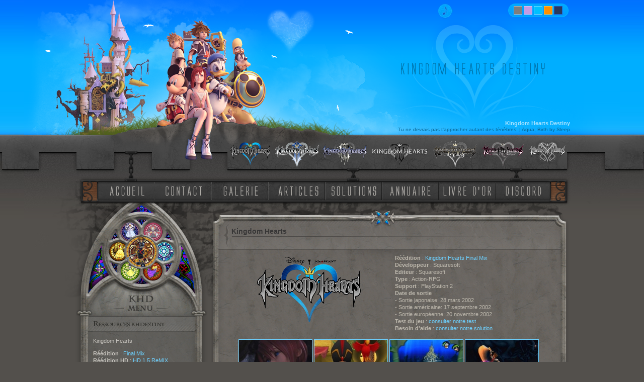

--- FILE ---
content_type: text/html
request_url: https://www.khdestiny.fr/kingdom-hearts.html
body_size: 6856
content:

<!DOCTYPE html PUBLIC "-//W3C//DTD XHTML 1.0 Strict//EN" "http://www.w3.org/TR/xhtml1/DTD/xhtml1-strict.dtd">
<html xmlns="http://www.w3.org/1999/xhtml">




<head>

<meta http-equiv="content-Type" content="text/html; charset=iso-8859-1" />
<meta http-equiv="content-style-type" content="text/css" />
<meta http-equiv="content-script-type" content="text/javascript" />
<meta http-equiv="content-language" content="fr" />

<meta name="description" content="Actualit&eacute;s, solutions et discussions autour de la saga Kingdom Hearts." />
<meta name="keywords" content="khdestiny, kh, khd, destiny, kingdom, hearts, kingdom hearts, kingdom hearts 2, kingdom hearts chain of memories, Birth by sleep, kingdom hearts birth by sleep, kingdom hearts 358 days, kingdom hearts 3, bbs, 358, days, coded, terra, aqua, ven, ventus, unbirths, xehanort, maitre, mp3, ost, Square, squaresoft, square enix, actualite, news, nouvelles, solution, soluce, walkthrough, guides, faq, astuces, tips, rpg, game, shark, unversed, quetes, armes, keyblades, chocobos, objets, discussion, forum, avatars, downloads, musique, en, francais, francaises, fr, wallpapers, images, videos, fin, secrete, boss, sephiroth, lecteur, fans, fanarts, fanfics, annuaire, lien, screenshots, artworks,  histoire, historique, utada, hikaru, lyrics, playstation, gba, advance, ps2, trailers, disney, Nomura, 2, ii, 3, iii, fm, re, com, fm +, final mix, organisation, XIII, ordre, ps2" />
<meta name="author" content="RedWizard" />
<meta name="identifier-uRL" content="https://www.khdestiny.fr" />
<meta name="revisit-after" content="3 days" />
<meta name="robots" content="index, follow" />
<meta name="generator" content="NotePad++" />
<meta name="verify-v1" content="0X6XGI6zu27vD4c+rMqCFJqmhR3nXJ1ygJBF1MwOIYo=" />
<meta name="copyright" content="KHDestiny.fr - 2005" />
<meta name="distribution" content="global" />
<meta name="expires" content="never" />
<meta name="owner" content="RedWizard" />
<meta name="publisher" content="RedWizard" />
<meta name="rating" content="general" />
<meta name="date-creation-yyyymmdd" content="20051104" />    
<meta name="category" content="games, jeux, loisirs, jeux vidéo, rpg, internet, jeux de rôle, actualité" />
<meta name="classification" content="games, jeux, loisirs, jeux vidéo, rpg, internet, jeux de rôle, actualité" />
<meta property="og:site_name" content="Kingdom Hearts Destiny" />
<meta name="title" content="KHDestiny -  Kingdom Hearts " />


<title>Kingdom Hearts Destiny -  Kingdom Hearts -</title>

<meta property="og:title" content="KHDestiny -  Kingdom Hearts -" />

<meta property="og:description" content=" Actualit&eacute;s, solutions et discussions autour de la saga Kingdom Hearts." />

<link href="/jour/style.css" title="Jour" rel="stylesheet" type="text/css" />
<link href="/crep/style.css" title="Crepuscule" rel="alternate stylesheet" type="text/css" />
<link href="/nuit/style.css" title="Nuit" rel="alternate stylesheet" type="text/css" />
<link href="/aube/style.css" title="Aube" rel="alternate stylesheet" type="text/css" />

<link rel="shortcut icon" href="https://www.khdestiny.fr/favicon.ico" />
<link rel="alternate" type="application/rss+xml" title="-Actualités- KHDestiny.fr" href="rss.xml" />

<script type="text/javascript" src="/js/liens.js"></script>
<script type="text/javascript" src="/js/avatar.js"></script>
<script type="text/javascript" src="/js/prototype.js" ></script>
<script type="text/javascript" src="/js/scriptaculous.js"></script>
<script type="text/javascript" src="/js/diaporama.js"></script>
<script type="text/javascript" src="/js/select_style.js"></script>
<script type="text/javascript">
if (self != top && top.frames[1].name !="mainarea")
top.location = "index.php";
</script>
<meta name="description" content="ActualitÃ©s, solutions, tÃ©lÃ©chargements et discussions autour de la saga Kingdom Hearts." />

<script data-ad-client="ca-pub-8375770028261961" async src="https://pagead2.googlesyndication.com/pagead/js/adsbygoogle.js"></script>
    
</head>

<body>

<div class="bg_header">
<div class="bg_footer">
    <div class="cadre">
        <div class="header">
           <h1>Kingdom Hearts Destiny</h1> 
           <p>Tu ne devrais pas t'approcher autant des ténèbres. | Aqua, Birth by Sleep</p>
        </div>
    
        <ul class="menu_jeux">
    	    <li><img src="/css/menu_jeux_KH_v4.png" class="no_border" usemap="#map" alt="Menu des jeux" />
			<map name="map">
			<area shape="rect" coords="1,1,85,52" href="kingdom-hearts.html" title="Parcourir la section KINGDOM HEARTS" />
			<area shape="rect" coords="90,1,181,52" href="kingdom-hearts-ii.html" title="Parcourir la section KINGDOM HEARTS II" />
			<area shape="rect" coords="189,1,276,52" href="kingdom-hearts-iii.html" title="Parcourir la section KINGDOM HEARTS III" />
			<area shape="rect" coords="283,1,396,52" href="kingdom-hearts-iv.html" title="Parcourir la section KINGDOM HEARTS IV" />
			<area shape="rect" coords="404,1,494,52" href="kingdom-hearts-hd-1-5-2-5-remix.html" title="Parcourir la section KINGDOM HEARTS HD 1.5+2.5 ReMIX" />
			<area shape="rect" coords="503,1,589,52" href="kingdom-hearts-hd-2-8-final-chapter-prologue.html" title="Parcourir la section KINGDOM HEARTS HD 2.8 Final Chapter Prologue" />
			<area shape="rect" coords="595,1,669,52" href="page-jeux-kh-kingdom-hearts.html" title="Parcourir la page r&eacute;capitulative des jeux KINGDOM HEARTS" />
			</map></li>
        </ul>
        <ul class="menu_rubrique">
			<li>
			<div id="menu_accueil">
			<a id="link_accueil" href="https://www.khdestiny.fr/" title="Accueil"></a>
			<a id="link_contact" href="/contact.html" title="Contact"></a>
			<a id="link_galerie" href="/galerie.html" title="Galerie"></a>
			<a id="link_articles" href="/archives-des-articles.html" title="Articles"></a>
			<a id="link_solutions" href="/solutions.html" title="Solutions"></a>
			<a id="link_annuaire" href="/annuaire.html" title="Annuaire"></a>
			<a id="link_livre" href="/livre-d-or.html" title="Livre d'or"></a>
			<a id="link_forum" href="https://discord.gg/T5Yk4VD" title="Discord" target="_blank"></a>
			</div>
			</li>
        </ul>
        <div class="left_side">
   
<!-- Les menus -->
 
	
       
<div class="fleft_menu">
            <div class="fleft_endmenu">
                <h2>&#160;</h2>
                <div class="fleft_innerend">
                	<h3 id="h3_membres">&#160;</h3>
                    
                 
<p>Kingdom Hearts</p>

<p><strong>Réédition</strong> : <a href="kingdom-hearts-final-mix.html" title="Final Mix">Final Mix</a><br />
<strong>Réédition HD</strong> : <a href="kingdom-hearts-hd-1-5-remix.html" title="Final Mix">HD 1.5 ReMIX</a></p>

<p><strong>Général</strong></p>

<ul>
<li><a href="kingdom-hearts.html" title="Présentation">Présentation</a></li>
<li><a href="kingdom-hearts-test.html" title="Test du jeu">Test du jeu</a></li>
<li><a href="kingdom-hearts-personnages.html" title="Personnages">Personnages</a></li>
<li><a href="kingdom-hearts-mondes.html" title="Mondes">Mondes</a></li>
<li><a href="archives-des-news-categories-kingdom-hearts.html" title="Actualités">Actualités</a></li>
<li><a href="interviews.html" title="Interviews">Interviews</a></li>
</ul>

<p><strong>Aide de jeu</strong></p>

<ul>
<li><a href="kingdom-hearts-solution.html" title="Solution">Solution</a></li>
<li><a href="kingdom-hearts-quetes.html" title="Quêtes annexes">Quêtes annexes</a></li>
<li><a href="kingdom-hearts-competences.html" title="Compétences">Compétences</a></li>
<li><a href="kingdom-hearts-magies.html" title="Magies">Magies</a></li>
<li><a href="kingdom-hearts-invocations.html" title="Invocations">Invocations</a></li>
<li><a href="kingdom-hearts-inventaire.html" title="Inventaire">Inventaire</a></li>
<li><a href="kingdom-hearts-bestiaire.html" title="Bestiaire">Bestiaire</a></li>
</ul>

<p><strong>Médias</strong></p>

<ul>
<li><a href="kingdom-hearts-manga.html" title="Mangas">Mangas</a></li>
<li><a href="kingdom-hearts-romans.html" title="Romans">Romans</a></li>
<li><a href="kingdom-hearts-doublage.html" title="Doublage">Doublage</a></li>
<li><a href="kingdom-hearts-screenshots.html" title="Screenshots">Screenshots</a></li>
<li><a href="kingdom-hearts-artworks.html" title="Artworks">Artworks</a></li>
<li><a href="kingdom-hearts-wallpapers.html" title="Wallpapers">Wallpapers</a></li>
<li><a href="kingdom-hearts-musique.html" title="Musique">Musique</a></li>
<li><a href="kingdom-hearts-videos.html" title="Vidéos">Vidéos</a></li>
</ul>



                </div>
                
                <h3 id="h3_visites">&#160;</h3>
                
                <ul>
                
<li><strong>Total : </strong>5188377</li><li><strong>Aujourdhui : </strong>1483</li><li><strong>Connectés : </strong>43</li>                </ul>
                
		</div>
</div>
<div class="left_menu">
            <div class="left_endmenu">
            <div class="left_headmenu" id="h2_partenaires">
                <h2>Partenaires</h2>


<p><a title="Wiki Kingdom Hearts" href="http://fr.kingdomhearts.wikia.com/" rel="external" onmouseover="partnerBan.src=partnerWikiKH.src;" onmouseout="partnerBan.src=partnerDefault.src;">Wiki KH</a> . <a title="Finaland" href="http://www.finaland.com/" rel="external" onmouseover="partnerBan.src=partnerFinaland.src;" onmouseout="partnerBan.src=partnerDefault.src;">Finaland</a> . <a title="Pika Edition" href="http://www.pika.fr/" rel="external" onmouseover="partnerBan.src=partnerDefault.src;" onmouseout="partnerBan.src=partnerDefault.src;">Pika Edition</a> . <a title="Final Fantasy Destiny" href="http://www.ffdestiny.com/" rel="external" onmouseover="partnerBan.src=partnerDefault.src;" onmouseout="partnerBan.src=partnerDefault.src;">FFDestiny</a> . <a title="Dragon Quest Fan" href="http://www.dragonquest-fan.com/" rel="external" onmouseover="partnerBan.src=partnerDragonQuestFan.src;" onmouseout="partnerBan.src=partnerDefault.src;">Dragon Quest Fan</a> . <a title="Frigiel" href="http://www.youtube.com/user/Frigiel" rel="external" onmouseover="partnerBan.src=partnerFrigiel.src;" onmouseout="partnerBan.src=partnerDefault.src;">Frigiel</a></p>
	
<p class="foot">



<a href="/partenariat.html" id="link_partenaires">Partenariat</a></p>
            </div>
            </div>
            </div>


 		
 
</div>              
                
 <div class="right_side">


<div class="inter">
            <div class="inter_head">
            <div class="inter_foot">
            	<div class="inner_left">
                
<h2 class="premier">Kingdom Hearts</h2>

<p class="corps">

<center>
<table class="table1">
<tbody>
<tr>
<td>
<center><img class="no_border" alt='Logo' title='Logo' src='img/Kingdom_Hearts/presentation/logo-kh1-transpa.png'></a></center>
</td>
<td>
<b>Réédition</b> : <a href="http://www.khdestiny.fr/kingdom-hearts-final-mix.html">Kingdom Hearts Final Mix</a><br />
<b>Développeur</b> : Squaresoft<br />
<b>Editeur</b> : Squaresoft<br />
<b>Type</b> : Action-RPG<br />
<b>Support</b> : PlayStation 2<br />
<b>Date de sortie</b><br />
- Sortie japonaise: 28 mars 2002<br />
- Sortie américaine: 17 septembre 2002<br />
- Sortie européenne: 20 novembre 2002<br />
<b>Test du jeu</b> : <a href="http://www.khdestiny.fr/kingdom-hearts-test.html">consulter notre test</a><br />
<b>Besoin d'aide</b> : <a href="http://www.khdestiny.fr/kingdom-hearts-solution.html">consulter notre solution</a>
</td>
</tr>
</tbody>
</table>
</center>

<center><a rel="external" href="../img/img.php?img=Kingdom_Hearts/presentation/kh1-image-presentation-001.jpg" title=""><img src="../img/Kingdom_Hearts/presentation/miniatures/kh1-image-presentation-001.jpg"/></a> <a rel="external" href="../img/img.php?img=Kingdom_Hearts/presentation/kh1-image-presentation-002.jpg" title=""><img src="../img/Kingdom_Hearts/presentation/miniatures/kh1-image-presentation-002.jpg"/></a> <a rel="external" href="../img/img.php?img=Kingdom_Hearts/presentation/kh1-image-presentation-003.jpg" title=""><img src="../img/Kingdom_Hearts/presentation/miniatures/kh1-image-presentation-003.jpg"/></a> <a rel="external" href="../img/img.php?img=Kingdom_Hearts/presentation/kh1-image-presentation-004.jpg" title=""><img src="../img/Kingdom_Hearts/presentation/miniatures/kh1-image-presentation-004.jpg"/></a></center>

<div align="justify">

<h3>Présentation</h3>

<p>Mélange détonnant entre deux univers apparemment opposés, Kingdom Hearts réunit le meilleurs des chefs d'oeuvre de Walt Disney et de la série Final Fantasy. Alliant un gameplay dynamique à une histoire d'amitié et de découverte, le jeu vous embarque dans une aventure mémorable au coeur d'une lutte entre la lumière et les ténèbres.</p>

<p><strong>Synopsis</strong><br />
La peur confine la lumière dans les ténèbres. Ton courage est la clé... Lorsqu'une tempête surnaturelle projette le jeune Sora vers une terre inconnue, celui-ci part à la recherche de ses amis disparus. Mais Sora n'est pas seul dans sa quête : Donald, le magicien royal et le capitaine Dingo se joignent à lui. Ce trio de choc remuera ciel et terre pour retrouver les amis de Sora, tout en affrontant les terrifiants "Sans-coeur"...<br />
Découvrez plus de 100 personnages Disney tels que Tarzan, Aladdin et Hercule. Plongez dans une aventure époustouflante mêlant combats en temps réel et exploration au coeur de l'univers Disney. Retrouvez de nombreux personnages de la série des Final Fantasy tels Cloud, Selphie, Tidus ou encore Wakka.</p>

<h3>Découverte du titre</h3>

<p>Tout en reprenant les bases des RPG traditionnels tels que Final Fantasy (HP, MP, équipements...), Kingdom Hearts offre une nouvelle vision plus dynamique et instinctive du genre. Les combats sont en temps réel, vous contrôlez Sora muni d'une étrange arme en forme de clé, la Keyblade, accompagné de ses deux compagnons Donald et Dingo. Un large choix de techniques et de magie nous offre des combats époustouflants et attractifs. </p>

<p>Sans doute le point fort de ce premier épisode. L'utilisation de mondes tirés des plus grands chefs d'oeuvre Disney nous replonge dans notre enfance, et donne au soft un côté enchanteur et magique. Les personnages originaux et ceux de Disney s'accordent à la perfection dans une histoire guidée par des thèmes forts sur l'amitié et l'opposition entre le Bien et le Mal. Le tout est orchestré de main de maître par une bande-son de qualité signée Yoko Shimomura.</p>

<p>Critiqué avant même sa sortie pour son côté trop enfantin emprunté à Disney, Kingdom Hearts a finalement gagné son pari, en témoigne les nombreux fans répartis dans le monde entier. Squaresoft a marqué une fois de plus l'histoire du jeu-vidéo avec une nouvelle licence, qui n'a pas fini de nous étonner. Le jeu a réussi à rassembler les joueurs et à s'imposer par une intrigue à la fois drôle et magique, une réalisation remarquable, une bande-son féérique nous rappelant notre plus tendre enfance et un gameplay innovant et dynamique, malgré quelques défauts techniques (la gestion de la caméra en est l'exemple le plus parlant).<br />
En définitive, Kingdom Hearts est une splendide traversée d’un univers visuel épanouissant et séduisant, et offre aux plus jeunes comme aux plus nostalgiques le moyen de se plonger à corps perdu dans une quête entre Ténèbres et Lumière.</p>

<h2>Astuces, Médias et Ressources</h2>

<h3>Astuces</h3>

<p>Partez pour une aventure à travers les mondes Disney, armé de votre <i>Keyblade</i>, de notre <i>Solution</i> complète du jeu et d'un guide des <i>Quêtes annexes</i>. Domptez les pouvoirs des <i>Invocations</i> et maîtrisez la <i>Magie</i> pour vaincre la menace des Sans-coeur.</p> 

<center>
<table class="contenu_page">
<tbody>
<tr>
<td><a href="http://www.khdestiny.fr/kingdom-hearts-solution.html"><img src="img/Kingdom_Hearts/presentation/kh_presentation_solution.png"></a></td>
<td><a href="http://www.khdestiny.fr/kingdom-hearts-quetes.html"><img src="img/Kingdom_Hearts/presentation/kh_presentation_quetes_annexes.png"></a></td>
<td><a href="http://www.khdestiny.fr/kingdom-hearts-invocations.html"><img src="img/Kingdom_Hearts/presentation/kh_presentation_invocations.png"></a></td>
<td><a href="http://www.khdestiny.fr/kingdom-hearts-inventaire.html"><img src="img/Kingdom_Hearts/presentation/kh_presentation_inventaire.png"></a></td>
<td><a href="http://www.khdestiny.fr/kingdom-hearts-magies.html"><img src="img/Kingdom_Hearts/presentation/kh_presentation_magies.png"></a></td>
</tr>
<tr>
<td><a href="http://www.khdestiny.fr/kingdom-hearts-solution.html">Solution</a></td>
<td><a href="http://www.khdestiny.fr/kingdom-hearts-quetes.html">Quêtes annexes</a></td>
<td><a href="http://www.khdestiny.fr/kingdom-hearts-invocations.html">Invocations</a></td>
<td><a href="http://www.khdestiny.fr/kingdom-hearts-keyblades.html">Inventaire</a></td>
<td><a href="http://www.khdestiny.fr/kingdom-hearts-magies.html">Magie</a></td>
</tr>
</tbody>
</table>
</center>

<h3>Médias</h3>

<p>La section <i>Artworks</i> regroupe les différents travaux de Tetsuya Nomura et son équipe pour redonner vie à la magie Disney. Découvrez une toute nouvelle facette de cette aventure avec le <i>Manga</i> de ce premier opus et habillez votre ordinateur de magnifiques <i>Wallpapers</i>. Pour les nostalgiques, les pages <i>Vidéos</i> et <i>Musiques</i> vous replongeront dans la magie de cet incroyable épopée.</p> 

<center>
<table class="contenu_page">
<tbody>
<tr>
<td><a href="http://www.khdestiny.fr/kingdom-hearts-artworks.html"><img src="img/Kingdom_Hearts/presentation/kh_presentation_artworks.png"></a></td>
<td><a href="http://www.khdestiny.fr/kingdom-hearts-manga.html"><img src="img/Kingdom_Hearts/presentation/kh_presentation_mangas.png"></a></td>
<td><a href="http://www.khdestiny.fr/kingdom-hearts-wallpapers.html"><img src="img/Kingdom_Hearts/presentation/kh_presentation_wallpapers.png"></a></td>
<td><a href="http://www.khdestiny.fr/kingdom-hearts-musique.html"><img src="img/Kingdom_Hearts/presentation/kh_presentation_musiques.png"></a></td>
<td><a href="http://www.khdestiny.fr/kingdom-hearts-videos.html"><img src="img/Kingdom_Hearts/presentation/kh_presentation_videos.png"></a></td>
</tr>
<tr>
<td><a href="http://www.khdestiny.fr/kingdom-hearts-artworks.html">Artworks</a></td>
<td><a href="http://www.khdestiny.fr/kingdom-hearts-manga.html">Mangas</a></td>
<td><a href="http://www.khdestiny.fr/kingdom-hearts-wallpapers.html">Wallpapers</a></td>
<td><a href="http://www.khdestiny.fr/kingdom-hearts-musique.html">Musiques</a></td>
<td><a href="http://www.khdestiny.fr/kingdom-hearts-videos.html">Vidéos</a></td>
</tr>
</tbody>
</table>
</center>


<h3>Ressources</h3>

<center>
<table class="table1">
<tbody>
<tr>
<td>
<strong>Sites officiels</strong> :<br />
- <a href="http://www.square-enix.co.jp/games/ps2/kingdom/" target="_blank">consulter le site Japonais</a><br />
- <a href="http://na.square-enix.com/games/kingdomhearts/index1.html" target="_blank">consulter le site Américain</a><br />
- <a href="http://www.kingdom-hearts.com/" target="_blank">consulter le site Européen</a><br /><br />
<b>Discuter du jeu</b> : <a href="https://discord.gg/T5Yk4VD" target="_blank">rejoignez notre serveur Discord</a><br /><br />
<b>Acheter en ligne</b> : <a href="http://www.amazon.fr/gp/product/B000JLTSOE?ie=UTF8&tag=kingheardest-21&linkCode=as2&camp=1642&creative=6746&creativeASIN=B000JLTSOE">Amazon</a>
</td>
<td>
<a target='_blank' href='img/img.php?img=./Autres/jaquettes/kh_jap.jpg'><img class="images" alt='Jaquette japonaise' title='Jaquette japonaise' border='0' src='img/Autres/jaquettes/miniatures/kh_jap.jpg'></a> <a target='_blank' href='img/img.php?img=./Autres/jaquettes/kh_us.jpg'><img class="images" alt='Jaquette américaine' title='Jaquette américaine' border='0' src='img/Autres/jaquettes/miniatures/kh_us.jpg'></a> <a target='_blank' href='img/img.php?img=./Autres/jaquettes/kh.jpg'><img class="images" alt='Jaquette européene' title='Jaquette européene' border='0' src='img/Autres/jaquettes/miniatures/kh.jpg'></a>
</td>
</tr>
</tbody>
</table>
</center>

</div>

</p>

</div>
                <div class="inner_right"></div>
                <div class="clear"></div>
            </div>
            </div>	
            </div>                
		
 </div>
  <div class="clear"></div>
    </div>
<div class="footer">
    <h2>&#160;</h2>
    <div class="left">
         
        <ul>
       
            
<li><a href="/kingdom-hearts.html" title="Kingdom Hearts">Kingdom Hearts</a> | <a href="/kingdom-hearts-final-mix.html" title="Kingdom Hearts">Final Mix</a></li>
<li><a href="/kingdom-hearts-chain-of-memories.html" title="Kingdom Hearts CoM">Kingdom Hearts CoM</a> | <a href="/kingdom-hearts-re-chain-of-memories.html" title="Kingdom Hearts CoM">Re:CoM</a></li>
<li><a href="/kingdom-hearts-ii.html" title="Kingdom Hearts II">Kingdom Hearts II</a> | <a href="/kingdom-hearts-ii-final-mix.html" title="Kingdom Hearts II">Final Mix</a></li>
<li><a href="/kingdom-hearts-re-coded.html" title="Kingdom Hearts Re:Coded">Kingdom Hearts Re:Coded</a> | <a href="/kingdom-hearts-coded.html" title="Kingdom Hearts Re:Coded">Coded</a></li>
<li><a href="/kingdom-hearts-358-2-days.html" title="Kingdom Hearts 358/2 Days">Kingdom Hearts 358/2 Days</a></li>
<li><a href="/kingdom-hearts-birth-by-sleep.html" title="Kingdom Hearts Birth by Sleep">Kingdom Hearts Birth by Sleep</a> | <a href="/kingdom-hearts-birth-by-sleep-final-mix.html" title="Kingdom Hearts Birth by Sleep">Final Mix</a></li>
<li><a href="/kingdom-hearts-3d-dream-drop-distance.html" title="Kingdom Hearts 3D : Dream Drop Distance">Kingdom Hearts 3D Dream Drop Distance</a></li>
<li><a href="/kingdom-hearts-hd-1-5-remix.html" title="Kingdom Hearts HD 1.5 ReMIX">Kingdom Hearts HD 1.5 ReMIX</a> | <a href="/kingdom-hearts-hd-2-5-remix.html" title="Kingdom Hearts HD 2.5 ReMIX">2.5 ReMIX</a></li>
<li><a href="/kingdom-hearts-x-chi.html" title="Kingdom Hearts &#967; [chi]">Kingdom Hearts &#967; [chi]</a> | <a href="/kingdom-hearts-unchained-x.html" title="Kingdom Hearts Unchained &#967;">Unchained &#967;</a></li>
<li><a href="/kingdom-hearts-iii.html" title="Kingdom Hearts III">Kingdom Hearts III</a></li>
        </ul>
    </div>
    <div class="right">
        <p>&copy; 2005/2023 - KHDestiny<br />
        &copy; Design et Integration par Agence Web DantSu</p>
        
        <p class="menu_alter"><a href="https://www.khdestiny.fr">Accueil</a> | <a href="/archives-des-news.html">Actualit&eacute;s</a> | <a href="/archives-des-articles.html">Dossiers</a> | 
        <a href="https://www.square-enix-boutique.com/?utm_source=site_khdestiny&utm_medium=lien_generique&utm_campaign=communaute_ff">Boutique</a> | <a href="https://discord.gg/T5Yk4VD" target="_blank">Discord</a> | <a href="/galerie.html">Galerie</a> | 
        <a href="/rss.xml">RSS</a> | <a href="/termes.html">Termes d'utilisation</a></p>
    </div>

</div>
</div>
</div>

<ul class="style_change">

	<li id="hora"><a title="Changer le skin suivant l'heure." href="javascript: changeStyle.change('1');"></a></li>
    <li id="aube"><a title="Skin Aube" href="javascript: changeStyle.change('2');"></a></li>
    <li id="jour"><a title="Skin Jour" href="javascript: changeStyle.change('3');"></a></li>
    <li id="crep"><a title="Skin Cr&eacute;puscule" href="javascript: changeStyle.change('4');"></a></li>
    <li id="nuit"><a title="Skin Nuit" href="javascript: changeStyle.change('5');"></a></li>
    
</ul>


<a id="player" href="/musiques-album-khdestiny.html"></a>

<script>
  (function(i,s,o,g,r,a,m){i['GoogleAnalyticsObject']=r;i[r]=i[r]||function(){
  (i[r].q=i[r].q||[]).push(arguments)},i[r].l=1*new Date();a=s.createElement(o),
  m=s.getElementsByTagName(o)[0];a.async=1;a.src=g;m.parentNode.insertBefore(a,m)
  })(window,document,'script','https://www.google-analytics.com/analytics.js','ga');

  ga('create', 'UA-90869306-1', 'auto');
  ga('send', 'pageview');

</script>
  


</body>
</html>

--- FILE ---
content_type: text/html; charset=utf-8
request_url: https://www.google.com/recaptcha/api2/aframe
body_size: 268
content:
<!DOCTYPE HTML><html><head><meta http-equiv="content-type" content="text/html; charset=UTF-8"></head><body><script nonce="N2Z16mSV-u4X4c3sVzzWJA">/** Anti-fraud and anti-abuse applications only. See google.com/recaptcha */ try{var clients={'sodar':'https://pagead2.googlesyndication.com/pagead/sodar?'};window.addEventListener("message",function(a){try{if(a.source===window.parent){var b=JSON.parse(a.data);var c=clients[b['id']];if(c){var d=document.createElement('img');d.src=c+b['params']+'&rc='+(localStorage.getItem("rc::a")?sessionStorage.getItem("rc::b"):"");window.document.body.appendChild(d);sessionStorage.setItem("rc::e",parseInt(sessionStorage.getItem("rc::e")||0)+1);localStorage.setItem("rc::h",'1768553082866');}}}catch(b){}});window.parent.postMessage("_grecaptcha_ready", "*");}catch(b){}</script></body></html>

--- FILE ---
content_type: application/javascript
request_url: https://www.khdestiny.fr/js/diaporama.js
body_size: 382
content:
function diaporama(name, instanceName) {
	this.count = 0;
	this.interval = '';
	this.name = name;
	this.instanceName = instanceName;
	this.timer = 8000;
	this.LIs = new Array();
	
	this.construct = function () {
		this.LIs = $$("#" + this.name + "_ul li");
	
		for(i=1; i < this.LIs.length; i++)
		this.LIs[i].style.display = "none";
		
		this.buildLink(0);
		
		this.play();
	}
	
	this.next = function () {
		var previous = this.count - 1;
		if(previous < 0) { previous = this.LIs.length - 1; }
		this.LIs[previous].style.display = "none";
		
		this.LIs[this.count].style.zIndex = 1;
		
		var next = this.count + 1;
		if(next >= this.LIs.length) { next = 0; }
		this.LIs[next].style.zIndex = 2;
		this.LIs[next].appear();
		
		this.count = next;
		this.buildLink(next);
	}
	this.play = function () {
		if(this.interval == '')
		this.interval = setInterval(this.instanceName + '.next()', this.timer);
	}
	this.pause = function() {
		clearInterval(this.interval);
		this.interval = '';
	}
	this.buildLink = function (i) {
		var a = this.LIs[i].getElementsByTagName("a");
		$(this.name + "_lien").innerHTML = '<a href="' + a[0].href + '"></a>';
	}
	this.construct();
}


--- FILE ---
content_type: application/javascript
request_url: https://www.khdestiny.fr/js/select_style.js
body_size: 635
content:
function styleChanger() {
	this.tabStyles = document.getElementsByTagName("link");
	
	this.change = function (number) {
		this.createCookie("style_choice", number, 90);
		
		var title = '';
		
		switch (number) {
			case '1' :
				heure = new Date();
				heure = heure.getHours();
				
				if(heure >= 6 && heure < 9)
				title = 'Aube';
				else if(heure >= 9 && heure < 18)
				title = 'Jour';
				else if(heure >= 18 && heure < 20)
				title = 'Crepuscule';
				else
				title = 'Nuit';
			break;
			case '2' :
				title = 'Aube';
			break;
			case '3' :
				title = 'Jour';
			break;
			case '4' :
				title = 'Crepuscule';
			break;
			case '5' :
				title = 'Nuit';
			break;
		}
			
			
		for(var i=0; (linkStyle = this.tabStyles[i]); i++)
		{
			if(linkStyle.getAttribute("rel").indexOf("style") != -1 && linkStyle.getAttribute("title"))
			{
				linkStyle.disabled = true;
				if(linkStyle.getAttribute("title") == title)
				linkStyle.disabled = false;
			}
		}
	}
	
	this.createCookie = function (name,value,days) {
		if (days)
		{
			var date = new Date();
			date.setTime(date.getTime()+(days*24*60*60*1000));
			var expires = "; expires="+date.toGMTString();
		}
		else
		expires = "";
		
		document.cookie = name+"="+value+expires+"; path=/";
	}
	
	this.readCookie = function (name) {
		var nameEQ = name + "=";
		var ca = document.cookie.split(';');
		for(var i=0;i < ca.length;i++) {
			var c = ca[i];
			while (c.charAt(0)==' ') c = c.substring(1,c.length);
			{
				if (c.indexOf(nameEQ) == 0)
				return c.substring(nameEQ.length,c.length);
			}
		}
		return null;
	}
	
	this.getStyleActive = function () {
		var cookie = this.readCookie("style_choice");
		
		if(cookie)
		this.change(cookie);
		
		return cookie;
	}
	
	
	this.getStyleActive();
}





var changeStyle = new styleChanger();